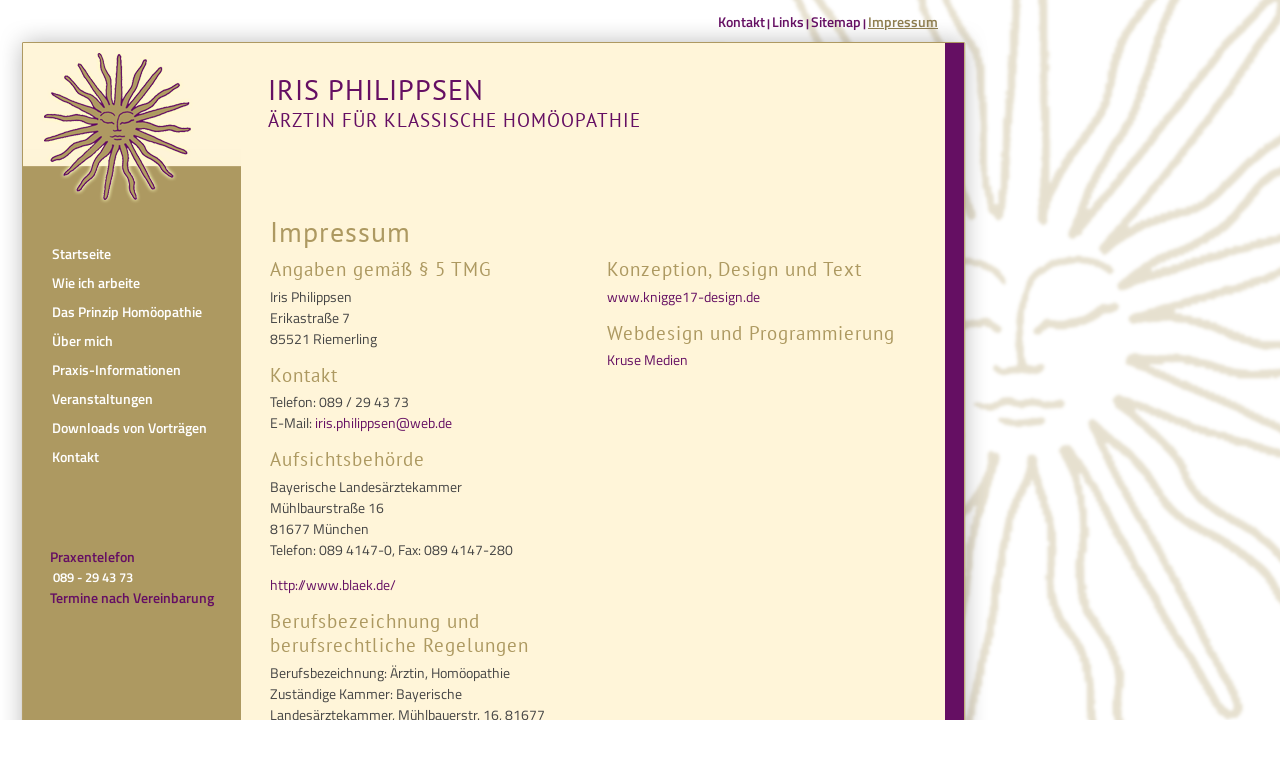

--- FILE ---
content_type: text/html
request_url: http://homoeopathieaerztin.de/impressum.htm
body_size: 3216
content:
<!DOCTYPE html PUBLIC "-//W3C//DTD XHTML 1.0 Transitional//EN" "http://www.w3.org/TR/xhtml1/DTD/xhtml1-transitional.dtd">
<html xmlns="http://www.w3.org/1999/xhtml" xml:lang="en" lang="en">
<head>
<meta http-equiv="Content-type" content="text/html; charset=utf-8" />
<title>Iris Philippsen, Ärztin für klassische Homöopathie - Impressum</title>
<meta name="description" content="Iris Philippsen, Ärztin für klassische Homöopathie, München und Riemerling bei Ottobrunn, Wann hilft Homöopathie? Hömöopathie für Frauen, Jugendliche, Familien, Kinder und Männer" />
<meta name="keywords" content="Iris Philippsen Ärztin  klassische Homöopathie München Riemerling" />
<meta name="robots" content="index,follow" />
<meta name="author" content="Stefan Kruse, http://www.kruse-medien.de" />
<meta name="publisher" content="Iris Philippsen" />
<meta name="copyright" content="Stefan Kruse" />
<meta name="date" content="2013-05-03T13:30:10+00:00" />
<meta name="content-language" content="de" />
<meta name="revisit-after" content="28 days" />

<link href="css/phillipsen.css" rel="stylesheet" type="text/css" />
<link href="css/fonts.css" rel="stylesheet" type="text/css" />
<link rel="SHORTCUT ICON" href="http://www.homoeopathieaerztin.de/favicon_philippsen.ico" />
<!--[if lte IE 7]>
<link href="css/patches/patch_my_layout.css" rel="stylesheet" type="text/css" />
<![endif]-->
</head>
<body>
  <div class="page_margins">
    <div class="page">
      <div id="topnav">
        <!-- start: skip link navigation -->
        <a class="skip" title="skip link" href="#navigation">Skip to the navigation</a><span class="hideme">.</span>
        <a class="skip" title="skip link" href="#content">Skip to the content</a><span class="hideme">.</span>
        <a href="kontakt.htm">Kontakt</a> | <a href="links.htm">Links</a> | <a href="sitemap.htm">Sitemap</a> | <a href="impressum.htm" class="active">Impressum</a>
      </div>
      <div id="header">
	  	<div id="logo"><a href="index.html" class="active"><img src="images/logo_phillipsen.png" width="166" height="167" border="0" alt="Iris Philippsen - Ärztin für klassische Homöopathie" /></a></div>
		<div id="headline">
		  <h1>Iris Philippsen</h1>
		  <h2> Ärztin für klassische Homöopathie</h2>
		</div>
	  </div>
      <div id="main">
        <div id="col1">
          <div id="col1_content" class="clearfix">
            <ul id="navlist">
              <li><a href="index.html"> Startseite</a></li>
              <li><a href="wie-ich-arbeite.htm">Wie ich arbeite</a></li>
              <li><a href="das-prinzip-homoeopathie.htm">Das Prinzip Homöopathie</a></li>
              <li><a href="ueber-mich.htm">Über mich</a></li>
              <li><a href="praxis-informationen.htm">Praxis-Informationen</a></li>
              <li><a href="veranstaltungen.htm">Veranstaltungen</a></li>
              <li><a href="vortraege-downloads.htm">Downloads von Vorträgen</a></li>
              <li><a href="kontakt.htm">Kontakt</a></li>
            </ul>
			<div id="telefon">Praxentelefon <br />
		      <span class="nummer">&nbsp;089 - 29 43 73 </span><br />
		    Termine nach Vereinbarung</div>
          </div>
        </div>
        <div id="col2">
          <div id="col2_content" class="clearfix">
            <h1>Impressum</h1>

            <h2>Angaben gemäß § 5 TMG</h2>
            <p>Iris Philippsen<br />
            Erikastraße 7<br />
            85521 Riemerling</p>
            
            <h2>Kontakt</h2>
            <p>Telefon: 089 / 29 43 73<br />
            E-Mail: <a href="mailto:iris.philippsen@web.de">iris.philippsen@web.de</a></p>
            
            <h2>Aufsichtsbehörde</h2>
            <p>Bayerische Landesärztekammer<br />
            Mühlbaurstraße 16<br />
            81677 München<br />
            Telefon: 089 4147-0, Fax: 089 4147-280</p>
            <p><a href="http://www.blaek.de/" target="_blank" rel="noopener">http://www.blaek.de/</a></p>
            
            <h2>Berufsbezeichnung und berufsrechtliche Regelungen</h2>
            <p>Berufsbezeichnung: Ärztin, Homöopathie<br />
            Zuständige Kammer: Bayerische Landesärztekammer, Mühlbauerstr. 16, 81677 München<br />
            Verliehen durch: Bayern<br />
            Es gelten folgende berufsrechtliche Regelungen: Berufsordnung der bayerischen Ärzte, Heilberufekammergesetz des Bundes<br />
             Regelungen einsehbar unter: <a href="http://www.blaek.de/pdf_rechtliches/haupt/BO%2076.%20Bay%20AT%20final%20%2021122017_1.pdf  http://www.blaek.de/pdf_rechtliches/haupt/HKaG%20Final%20Version%20Stand%2001.06.2015.pdf" target="_blank" rel="noopener">http://www.blaek.de/pdf_rechtliches/haupt/BO%2076.%20Bay%20AT%20final%20%2021122017_1.pdf</a></p>
            <p><a href="http://www.blaek.de/pdf_rechtliches/haupt/BO%2076.%20Bay%20AT%20final%20%2021122017_1.pdf  http://www.blaek.de/pdf_rechtliches/haupt/HKaG%20Final%20Version%20Stand%2001.06.2015.pdf" target="_blank" rel="noopener"> http://www.blaek.de/pdf_rechtliches/haupt/HKaG%20Final%20Version%20Stand%2001.06.2015.pdf</a></p>
            
            <h2>Angaben zur Berufshaftpflichtversicherung</h2>
            <p><strong>Name und Sitz des Versicherers:</strong><br />
            Versicherungskammer Bayern, Maximilianstr. 53, 80530 München</p>
            <p><strong>Geltungsraum der Versicherung:</strong><br />Deutschland</p>
            
            <h2>Verantwortlich für den Inhalt nach § 55 Abs. 2 RStV</h2>
            <p>Iris Philippsen<br />
            Erikastraße 7<br />
            85521 Riemerling</p>
            
            <h2>Streitschlichtung</h2>
            <p>Die Europäische Kommission stellt eine Plattform zur Online-Streitbeilegung (OS) bereit: <a href="https://ec.europa.eu/consumers/odr" target="_blank" rel="noopener">https://ec.europa.eu/consumers/odr</a>.<br /> Unsere E-Mail-Adresse finden Sie oben im Impressum.</p>
            
            <p>Wir sind nicht bereit oder verpflichtet, an Streitbeilegungsverfahren vor einer Verbraucherschlichtungsstelle teilzunehmen.</p>
            
            <h3>Haftung für Inhalte</h3> <p>Als Diensteanbieter sind wir gemäß § 7 Abs.1 TMG für eigene Inhalte auf diesen Seiten nach den allgemeinen Gesetzen verantwortlich. Nach §§ 8 bis 10 TMG sind wir als Diensteanbieter jedoch nicht verpflichtet, übermittelte oder gespeicherte fremde Informationen zu überwachen oder nach Umständen zu forschen, die auf eine rechtswidrige Tätigkeit hinweisen.</p> <p>Verpflichtungen zur Entfernung oder Sperrung der Nutzung von Informationen nach den allgemeinen Gesetzen bleiben hiervon unberührt. Eine diesbezügliche Haftung ist jedoch erst ab dem Zeitpunkt der Kenntnis einer konkreten Rechtsverletzung möglich. Bei Bekanntwerden von entsprechenden Rechtsverletzungen werden wir diese Inhalte umgehend entfernen.</p> <h3>Haftung für Links</h3> <p>Unser Angebot enthält Links zu externen Websites Dritter, auf deren Inhalte wir keinen Einfluss haben. Deshalb können wir für diese fremden Inhalte auch keine Gewähr übernehmen. Für die Inhalte der verlinkten Seiten ist stets der jeweilige Anbieter oder Betreiber der Seiten verantwortlich. Die verlinkten Seiten wurden zum Zeitpunkt der Verlinkung auf mögliche Rechtsverstöße überprüft. Rechtswidrige Inhalte waren zum Zeitpunkt der Verlinkung nicht erkennbar.</p> <p>Eine permanente inhaltliche Kontrolle der verlinkten Seiten ist jedoch ohne konkrete Anhaltspunkte einer Rechtsverletzung nicht zumutbar. Bei Bekanntwerden von Rechtsverletzungen werden wir derartige Links umgehend entfernen.</p> <h3>Urheberrecht</h3> <p>Die durch die Seitenbetreiber erstellten Inhalte und Werke auf diesen Seiten unterliegen dem deutschen Urheberrecht. Die Vervielfältigung, Bearbeitung, Verbreitung und jede Art der Verwertung außerhalb der Grenzen des Urheberrechtes bedürfen der schriftlichen Zustimmung des jeweiligen Autors bzw. Erstellers. Downloads und Kopien dieser Seite sind nur für den privaten, nicht kommerziellen Gebrauch gestattet.</p> <p>Soweit die Inhalte auf dieser Seite nicht vom Betreiber erstellt wurden, werden die Urheberrechte Dritter beachtet. Insbesondere werden Inhalte Dritter als solche gekennzeichnet. Sollten Sie trotzdem auf eine Urheberrechtsverletzung aufmerksam werden, bitten wir um einen entsprechenden Hinweis. Bei Bekanntwerden von Rechtsverletzungen werden wir derartige Inhalte umgehend entfernen.</p>
          </div>
        </div>
        <div id="col3">
          <div id="col3_content" class="clearfix">
            <h1>&nbsp;</h1>
            <h2>Konzeption, Design und Text</h2>
            <p><a href="http://www.knigge17-design.de/" target="_blank">www.knigge17-design.de</a></p>
            <h2>Webdesign und Programmierung</h2>
            <p><a href="http://www.kruse-medien.de" target="_blank">Kruse Medien</a></p>
            <p>&nbsp;</p>
            <p>&nbsp;</p>
            <p>&nbsp;</p>
          </div>
          <!-- IE Column Clearing -->
          <div id="ie_clearing"> &#160; </div>
        </div>
      </div>
      <!-- begin: #footer -->
      <div id="footer">&copy; IRIS PHILLIPSEN, 2018</div>
    </div>
  </div>
</body>
</html>


--- FILE ---
content_type: text/css
request_url: http://homoeopathieaerztin.de/css/phillipsen.css
body_size: 318
content:
/**
 * "Yet Another Multicolumn Layout" - (X)HTML/CSS framework
 * (en) central stylesheet
 * (de) zentrales Stylesheet
 *
 * @creator       YAML Builder V1.2.1 (http://builder.yaml.de)
 * @file          my_layout.css
 * @-yaml-minver  3.3
 * 
 */

/* import core styles | Basis-Stylesheets einbinden */
@import url(../yaml/core/base.css);

/* import screen layout | Screen-Layout einbinden */

@import url(screen/basemod.css);
@import url(screen/content.css);
@import url(screen/navigation.css);

/* import print layout | Druck-Layout einbinden */
@import url(../yaml/print/print_draft.css);

--- FILE ---
content_type: text/css
request_url: http://homoeopathieaerztin.de/css/fonts.css
body_size: 720
content:
/* pt-sans-regular - latin_latin-ext */
@font-face {
  font-family: 'PT Sans';
  font-style: normal;
  font-weight: 400;
  src: url('../fonts/pt-sans-v9-latin_latin-ext-regular.eot'); /* IE9 Compat Modes */
  src: local('PT Sans'), local('PTSans-Regular'),
       url('../fonts/pt-sans-v9-latin_latin-ext-regular.eot?#iefix') format('embedded-opentype'), /* IE6-IE8 */
       url('../fonts/pt-sans-v9-latin_latin-ext-regular.woff2') format('woff2'), /* Super Modern Browsers */
       url('../fonts/pt-sans-v9-latin_latin-ext-regular.woff') format('woff'), /* Modern Browsers */
       url('../fonts/pt-sans-v9-latin_latin-ext-regular.ttf') format('truetype'), /* Safari, Android, iOS */
       url('../fonts/pt-sans-v9-latin_latin-ext-regular.svg#PTSans') format('svg'); /* Legacy iOS */
}

/* pt-sans-italic - latin_latin-ext */
@font-face {
  font-family: 'PT Sans';
  font-style: italic;
  font-weight: 400;
  src: url('../fonts/pt-sans-v9-latin_latin-ext-italic.eot'); /* IE9 Compat Modes */
  src: local('PT Sans Italic'), local('PTSans-Italic'),
       url('../fonts/pt-sans-v9-latin_latin-ext-italic.eot?#iefix') format('embedded-opentype'), /* IE6-IE8 */
       url('../fonts/pt-sans-v9-latin_latin-ext-italic.woff2') format('woff2'), /* Super Modern Browsers */
       url('../fonts/pt-sans-v9-latin_latin-ext-italic.woff') format('woff'), /* Modern Browsers */
       url('../fonts/pt-sans-v9-latin_latin-ext-italic.ttf') format('truetype'), /* Safari, Android, iOS */
       url('../fonts/pt-sans-v9-latin_latin-ext-italic.svg#PTSans') format('svg'); /* Legacy iOS */
}

/* pt-sans-700 - latin_latin-ext */
@font-face {
  font-family: 'PT Sans';
  font-style: normal;
  font-weight: 700;
  src: url('../fonts/pt-sans-v9-latin_latin-ext-700.eot'); /* IE9 Compat Modes */
  src: local('PT Sans Bold'), local('PTSans-Bold'),
       url('../fonts/pt-sans-v9-latin_latin-ext-700.eot?#iefix') format('embedded-opentype'), /* IE6-IE8 */
       url('../fonts/pt-sans-v9-latin_latin-ext-700.woff2') format('woff2'), /* Super Modern Browsers */
       url('../fonts/pt-sans-v9-latin_latin-ext-700.woff') format('woff'), /* Modern Browsers */
       url('../fonts/pt-sans-v9-latin_latin-ext-700.ttf') format('truetype'), /* Safari, Android, iOS */
       url('../fonts/pt-sans-v9-latin_latin-ext-700.svg#PTSans') format('svg'); /* Legacy iOS */
}

/* pt-sans-700italic - latin_latin-ext */
@font-face {
  font-family: 'PT Sans';
  font-style: italic;
  font-weight: 700;
  src: url('../fonts/pt-sans-v9-latin_latin-ext-700italic.eot'); /* IE9 Compat Modes */
  src: local('PT Sans Bold Italic'), local('PTSans-BoldItalic'),
       url('../fonts/pt-sans-v9-latin_latin-ext-700italic.eot?#iefix') format('embedded-opentype'), /* IE6-IE8 */
       url('../fonts/pt-sans-v9-latin_latin-ext-700italic.woff2') format('woff2'), /* Super Modern Browsers */
       url('../fonts/pt-sans-v9-latin_latin-ext-700italic.woff') format('woff'), /* Modern Browsers */
       url('../fonts/pt-sans-v9-latin_latin-ext-700italic.ttf') format('truetype'), /* Safari, Android, iOS */
       url('../fonts/pt-sans-v9-latin_latin-ext-700italic.svg#PTSans') format('svg'); /* Legacy iOS */
}

/* titillium-web-regular - latin_latin-ext */
@font-face {
  font-family: 'Titillium Web';
  font-style: normal;
  font-weight: 400;
  src: url('../fonts/titillium-web-v6-latin_latin-ext-regular.eot'); /* IE9 Compat Modes */
  src: local('Titillium Web Regular'), local('TitilliumWeb-Regular'),
       url('../fonts/titillium-web-v6-latin_latin-ext-regular.eot?#iefix') format('embedded-opentype'), /* IE6-IE8 */
       url('../fonts/titillium-web-v6-latin_latin-ext-regular.woff2') format('woff2'), /* Super Modern Browsers */
       url('../fonts/titillium-web-v6-latin_latin-ext-regular.woff') format('woff'), /* Modern Browsers */
       url('../fonts/titillium-web-v6-latin_latin-ext-regular.ttf') format('truetype'), /* Safari, Android, iOS */
       url('../fonts/titillium-web-v6-latin_latin-ext-regular.svg#TitilliumWeb') format('svg'); /* Legacy iOS */
}

/* titillium-web-italic - latin_latin-ext */
@font-face {
  font-family: 'Titillium Web';
  font-style: italic;
  font-weight: 400;
  src: url('../fonts/titillium-web-v6-latin_latin-ext-italic.eot'); /* IE9 Compat Modes */
  src: local('Titillium Web Italic'), local('TitilliumWeb-Italic'),
       url('../fonts/titillium-web-v6-latin_latin-ext-italic.eot?#iefix') format('embedded-opentype'), /* IE6-IE8 */
       url('../fonts/titillium-web-v6-latin_latin-ext-italic.woff2') format('woff2'), /* Super Modern Browsers */
       url('../fonts/titillium-web-v6-latin_latin-ext-italic.woff') format('woff'), /* Modern Browsers */
       url('../fonts/titillium-web-v6-latin_latin-ext-italic.ttf') format('truetype'), /* Safari, Android, iOS */
       url('../fonts/titillium-web-v6-latin_latin-ext-italic.svg#TitilliumWeb') format('svg'); /* Legacy iOS */
}

/* titillium-web-600italic - latin_latin-ext */
@font-face {
  font-family: 'Titillium Web';
  font-style: italic;
  font-weight: 600;
  src: url('../fonts/titillium-web-v6-latin_latin-ext-600italic.eot'); /* IE9 Compat Modes */
  src: local('Titillium Web SemiBold Italic'), local('TitilliumWeb-SemiBoldItalic'),
       url('../fonts/titillium-web-v6-latin_latin-ext-600italic.eot?#iefix') format('embedded-opentype'), /* IE6-IE8 */
       url('../fonts/titillium-web-v6-latin_latin-ext-600italic.woff2') format('woff2'), /* Super Modern Browsers */
       url('../fonts/titillium-web-v6-latin_latin-ext-600italic.woff') format('woff'), /* Modern Browsers */
       url('../fonts/titillium-web-v6-latin_latin-ext-600italic.ttf') format('truetype'), /* Safari, Android, iOS */
       url('../fonts/titillium-web-v6-latin_latin-ext-600italic.svg#TitilliumWeb') format('svg'); /* Legacy iOS */
}

/* titillium-web-600 - latin_latin-ext */
@font-face {
  font-family: 'Titillium Web';
  font-style: normal;
  font-weight: 600;
  src: url('../fonts/titillium-web-v6-latin_latin-ext-600.eot'); /* IE9 Compat Modes */
  src: local('Titillium Web SemiBold'), local('TitilliumWeb-SemiBold'),
       url('../fonts/titillium-web-v6-latin_latin-ext-600.eot?#iefix') format('embedded-opentype'), /* IE6-IE8 */
       url('../fonts/titillium-web-v6-latin_latin-ext-600.woff2') format('woff2'), /* Super Modern Browsers */
       url('../fonts/titillium-web-v6-latin_latin-ext-600.woff') format('woff'), /* Modern Browsers */
       url('../fonts/titillium-web-v6-latin_latin-ext-600.ttf') format('truetype'), /* Safari, Android, iOS */
       url('../fonts/titillium-web-v6-latin_latin-ext-600.svg#TitilliumWeb') format('svg'); /* Legacy iOS */
}

/* titillium-web-700 - latin_latin-ext */
@font-face {
  font-family: 'Titillium Web';
  font-style: normal;
  font-weight: 700;
  src: url('../fonts/titillium-web-v6-latin_latin-ext-700.eot'); /* IE9 Compat Modes */
  src: local('Titillium Web Bold'), local('TitilliumWeb-Bold'),
       url('../fonts/titillium-web-v6-latin_latin-ext-700.eot?#iefix') format('embedded-opentype'), /* IE6-IE8 */
       url('../fonts/titillium-web-v6-latin_latin-ext-700.woff2') format('woff2'), /* Super Modern Browsers */
       url('../fonts/titillium-web-v6-latin_latin-ext-700.woff') format('woff'), /* Modern Browsers */
       url('../fonts/titillium-web-v6-latin_latin-ext-700.ttf') format('truetype'), /* Safari, Android, iOS */
       url('../fonts/titillium-web-v6-latin_latin-ext-700.svg#TitilliumWeb') format('svg'); /* Legacy iOS */
}

/* titillium-web-700italic - latin_latin-ext */
@font-face {
  font-family: 'Titillium Web';
  font-style: italic;
  font-weight: 700;
  src: url('../fonts/titillium-web-v6-latin_latin-ext-700italic.eot'); /* IE9 Compat Modes */
  src: local('Titillium Web Bold Italic'), local('TitilliumWeb-BoldItalic'),
       url('../fonts/titillium-web-v6-latin_latin-ext-700italic.eot?#iefix') format('embedded-opentype'), /* IE6-IE8 */
       url('../fonts/titillium-web-v6-latin_latin-ext-700italic.woff2') format('woff2'), /* Super Modern Browsers */
       url('../fonts/titillium-web-v6-latin_latin-ext-700italic.woff') format('woff'), /* Modern Browsers */
       url('../fonts/titillium-web-v6-latin_latin-ext-700italic.ttf') format('truetype'), /* Safari, Android, iOS */
       url('../fonts/titillium-web-v6-latin_latin-ext-700italic.svg#TitilliumWeb') format('svg'); /* Legacy iOS */
}


--- FILE ---
content_type: text/css
request_url: http://homoeopathieaerztin.de/yaml/core/base.css
body_size: 3029
content:
/**
 * "Yet Another Multicolumn Layout" - (X)HTML/CSS Framework
 *
 * (en) YAML core stylesheet
 * (de) YAML Basis-Stylesheet
 *
 * Don't make any changes in this file!
 * Your changes should be placed in any css-file in your own stylesheet folder.
 *
 * @copyright       Copyright 2005-2010, Dirk Jesse
 * @license         CC-A 2.0 (http://creativecommons.org/licenses/by/2.0/),
 *                  YAML-C (http://www.yaml.de/en/license/license-conditions.html)
 * @link            http://www.yaml.de
 * @package         yaml
 * @version         3.3
 * @revision        $Revision: 466 $
 * @lastmodified    $Date: 2010-09-14 21:19:30 +0200 (Di, 14 Sep 2010) $
 */

@media all
{
 /**
  * @section browser reset
  * @see     http://www.yaml.de/en/documentation/css-components/base-stylesheet.html
  */

  /* (en) Global reset of paddings and margins for all HTML elements */
  /* (de) Globales Zurücksetzen der Innen- und Außenabstände für alle HTML-Elemente */
  * { margin:0; padding:0; }

  /* (en) Correction:margin/padding reset caused too small select boxes. */
  /* (de) Korrektur:Das Zurücksetzen der Abstände verursacht zu kleine Selectboxen. */
  option { padding-left:0.4em; } /* LTR */
  select { padding:1px; }

 /**
  * (en) Global fix of the Italics bugs in IE 5.x and IE 6
  * (de) Globale Korrektur des Italics Bugs des IE 5.x und IE 6
  *
  * @bugfix
  * @affected   IE 5.x/Win, IE6
  * @css-for    IE 5.x/Win, IE6
  * @valid      yes
  */
  * html body * { overflow:visible; }

  body {
    /* (en) Fix for rounding errors when scaling font sizes in older versions of Opera browser */
    /* (de) Beseitigung von Rundungsfehler beim Skalieren von Schriftgrößen in älteren Opera Versionen */
    font-size:100.01%;

    /* (en) Standard values for colors and text alignment */
    /* (de) Vorgabe der Standardfarben und Textausrichtung */
    background:#fff;
    color:#000;
    text-align:left; /* LTR */
  }

  /* (en) avoid visible outlines on DIV containers in Webkit browsers */
  /* (de) Vermeidung sichtbarer Outline-Rahmen in Webkit-Browsern */
  div { outline:0 none; }

  /* (en) HTML 5 - make sure, these elements are hidden */
  /* (en) HTML 5 - standardmäßig unsichtbare Elemente */
  command, datalist, source {
    display:none
  }

  /* (en) HTML 5 - adjusting visual formatting model to block level */
  /* (en) HTML 5 - Anpassung des visuellen Formatmodells auf Blockelemente */
  article,aside,canvas,details,figcaption,figure,
  footer,header,hgroup,menu,nav,section,summary { 
  	display:block;
  }
  
  /* (en) Clear borders for <fieldset> and <img> elements */
  /* (de) Rahmen für <fieldset> und <img> Elemente löschen */
  fieldset, img { border:0 solid; }

  /* (en) new standard values for lists, blockquote and cite */
  /* (de) Neue Standardwerte für Listen & Zitate */
  ul, ol, dl { margin:0 0 1em 1em; } /* LTR */
  li {
    line-height:1.5em;
    margin-left:0.8em; /* LTR */
  }

  dt { font-weight:bold; }
  dd { margin:0 0 1em 0.8em; } /* LTR */

  blockquote { margin:0 0 1em 0.8em; } /* LTR */

  blockquote:before, blockquote:after,
  q:before, q:after { content:""; }

 /*------------------------------------------------------------------------------------------------------*/

 /**
  * @section clearing methods
  * @see     http://yaml.de/en/documentation/basics/general.html
  */

  /* (en) clearfix method for clearing floats */
  /* (de) Clearfix-Methode zum Clearen der Float-Umgebungen */
  .clearfix:after {
    clear:both;
    content:".";
    display:block;
    font-size:0;
    height:0;
    visibility:hidden;
  }

  /* (en) essential for Safari browser !! */
  /* (de) Diese Angabe benötigt der Safari-Browser zwingend !! */
  .clearfix { display:block; }

  /* (en) alternative solution to contain floats */
  /* (de) Alternative Methode zum Einschließen von Float-Umgebungen */
  .floatbox { display:table; width:100%; }

  /* (en) IE-Clearing:Only used in Internet Explorer, switched on in iehacks.css */
  /* (de) IE-Clearing:Benötigt nur der Internet Explorer und über iehacks.css zugeschaltet */
  #ie_clearing { display:none; }

 /*------------------------------------------------------------------------------------------------------*/

 /**
  * @section hidden elements | Versteckte Elemente
  * @see     http://www.yaml.de/en/documentation/basics/skip-links.html
  *
  * (en) skip links and hidden content
  * (de) Skip-Links und versteckte Inhalte
  */

  /* (en) classes for invisible elements in the base layout */
  /* (de) Klassen für unsichtbare Elemente im Basislayout */
  .skip, .hideme, .print {
    position:absolute;
    top:-32768px;
    left:-32768px; /* LTR */
  }

  /* (en) make skip links visible when using tab navigation */
  /* (de) Skip-Links für Tab-Navigation sichtbar schalten */
  .skip:focus, .skip:active {
    position:static;
    top:0;
    left:0;
  }

  /* skiplinks:technical setup */
  #skiplinks { 
    position:absolute;
    top:0px; 
    left:-32768px; 
    z-index:1000; 
    width:100%;
    margin:0; 
    padding:0; 
    list-style-type:none;   
  }
  
  #skiplinks a.skip:focus,
  #skiplinks a.skip:active {
    left:32768px; 
    outline:0 none;
    position:absolute; 
    width:100%;
  }  
}

@media screen, projection
{

 /**
  * @section base layout | Basis Layout
  * @see     http://www.yaml.de/en/documentation/css-components/base-stylesheet.html
  *
  * |-------------------------------|
  * | #col1   | #col3     | #col2   |
  * | 200 px  | flexible  | 200px   |
  * |-------------------------------|
  */

  #col1 { float:left; width:20%; }
  #col2 { float:right; width:20%; }
  #col3 { width:auto; margin:0 20%; }

  /* (en) Preparation for absolute positioning within content columns */
  /* (de) Vorbereitung für absolute Positionierungen innerhalb der Inhaltsspalten */
  #col1_content, #col2_content, #col3_content { position:relative; }

 /*------------------------------------------------------------------------------------------------------*/

 /**
  * @section subtemplates
  * @see     http://www.yaml.de/en/documentation/practice/subtemplates.html
  */
  .subcolumns { display:table; width:100%; table-layout:fixed; }

  /* (en) alternative class for optional support of old Mozilla/Netscape browers */
  /* (de) Alternative Klasse zur optionalen Unterstützung alter Mozilla/Netscape-Brower */
  .subcolumns_oldgecko { width:100%; float:left; }

  .c20l, .c25l, .c33l, .c40l, .c38l, .c50l, .c60l, .c62l, .c66l, .c75l, .c80l { float:left; }
  .c20r, .c25r, .c33r, .c40r, .c38r, .c50r, .c60r, .c66r, .c62r, .c75r, .c80r { float:right; margin-left:-5px; }

  .c20l, .c20r { width:20%; }
  .c40l, .c40r { width:40%; }
  .c60l, .c60r { width:60%; }
  .c80l, .c80r { width:80%; }
  .c25l, .c25r { width:25%; }
  .c33l, .c33r { width:33.333%; }
  .c50l, .c50r { width:50%; }
  .c66l, .c66r { width:66.666%; }
  .c75l, .c75r { width:75%; }
  .c38l, .c38r { width:38.2%; }
  .c62l, .c62r { width:61.8%; }

  .subc  { padding:0 0.5em; }
  .subcl { padding:0 1em 0 0; }
  .subcr { padding:0 0 0 1em; }

  .equalize, .equalize .subcolumns { table-layout:fixed; }

  .equalize > div {
    display:table-cell;
    float:none; 
    margin:0; 
    overflow:hidden;
    vertical-align:top;
  }
}

@media print
{
 /**
  * (en) float clearing for .floatbox and subtemplates. Uses display:table to avoid bugs in FF & IE
  * (de) Float Clearing für .floatbox und die Subtemplates. Verwendet display:table, um Darstellungsprobleme im FF & IE zu vermeiden
  *
  * @bugfix
  * @since     3.0
  * @affected  FF2.0, FF3.0, IE7
  * @css-for   all browsers
  * @valid     yes
  */

  .subcolumns,
  .subcolumns > div {
    overflow:visible; 
    display:table;
  } 

  /* (en) make .print class visible */
  /* (de) .print-Klasse sichtbar schalten */
  .print { 
    position:static; 
    left:0;
  }

  /* (en) generic class to hide elements for print */
  /* (de) Allgemeine CSS Klasse, um beliebige Elemente in der Druckausgabe auszublenden */
  .noprint { display:none !important; }
}


--- FILE ---
content_type: text/css
request_url: http://homoeopathieaerztin.de/css/screen/basemod.css
body_size: 1138
content:
/**
 * "Yet Another Multicolumn Layout" - (X)HTML/CSS framework
 * (en) stylesheet for screen layout
 * (de) Stylesheet f�r das Bildschirm-Layout
 *
 * @creator       YAML Builder V1.2.1 (http://builder.yaml.de)
 * @file          basemod.css
 * @-yaml-minver  3.3
 */

@media screen, projection
{
  /** 
   * (en) Forcing vertical scrollbars in IE8, Firefox, Webkit & Opera 
   * (de) Erzwingen vertikaler Scrollbalken in IE8, Firefox, Webkit & Opera 
   *
   * @workaround
   * @affected IE8, FF, Webkit, Opera
   * @css-for all
   * @valid CSS3
   */

  body { overflow-y: scroll; }

  /*-------------------------------------------------------------------------*/

  /* (en) Marginal areas & page background */
  /* (de) Randbereiche & Seitenhintergrund */
  body { background: #fff url("../../images/bg_sonne.png");background-repeat:no-repeat;background-position: 580px 0; padding: 0; }

  /* Layout Properties | Layout-Eigenschaften */
  .page_margins { width: 988px;}
  .page { padding: 0; }
  #header { padding: 0; color: #000;height:170px;width:988px;background: url("../../images/bg_logo.png");background-repeat:no-repeat}
  #logo { margin: 0;padding:0 0 0 30px;float:left}
  #headline{ margin: 0;padding:28px 0 0 268px;}
  #headline h1{color:#650f63;margin: 0;padding:0;text-transform:uppercase;}
  #headline h2{color:#650f63; margin: 0;padding:0;text-transform:uppercase;}
  #topnav {color:#650f63; font-weight:bold;font-size:11px; height:28px;background: url("../../images/bg_head.png");text-align:right;margin:15px 0 0 0;padding-right:50px}
  #main { margin: 0;background: url("../../images/bg_site.png") repeat-y top left fixed;min-height:450px }
  #telefon{position:absolute;left:40px;margin-top:65px;width:180px;font-weight:600;font-size:14px;color:#650f63}
  .nummer{color:#fff;font-weight:600;font-size:13px}
  #footer { padding: 5px 0 0 65px; color:#650f63; background: url("../../images/bg_footer.png");background-repeat:no-repeat;height:20px;font-size:12px }

  /*-------------------------------------------------------------------------*/

  /**
   * (en) Formatting content container
   * (de) Formatierung der Inhalts-Container
   *
   */

  #col1 { float: left; width: 240px;  margin:0;padding:22px 0 0 10px }
  #col2 { float: left; width: 352px;  margin:0 }
  #col3 { width: auto; margin: 0 0 0 592px}
  #col1_content { padding: 0 10px 0 20px;}
  #col2_content { padding: 0 20px 20px 20px ;}
  #col3_content { padding: 0 80px 20px 15px;}
  
   .contentlist li {list-style-type: none;margin-left: 0;diplay:inline ;margin-left:-12px;padding:0 0 10px 12px;background-image: url("../../images/bullet_contentlist.png"); background-repeat: no-repeat; background-position: 0 7px;} 
   
   .kasten_rechts{margin-left: 0;diplay:inline ;margin:0px 0px 10px 0px ;padding:0px 12px 10px 12px;color:#650f63;border:1px solid #650f63} 
   
   .contentlist li {list-style-type: none;margin-left: 0;diplay:inline ;margin-left:-12px;padding:0 0 10px 12px;background-image: url("../../images/bullet_contentlist.png"); background-repeat: no-repeat; background-position: 0 7px;} 
	
  /*-------------------------------------------------------------------------*/
}

--- FILE ---
content_type: text/css
request_url: http://homoeopathieaerztin.de/css/screen/content.css
body_size: 2670
content:
/**
 * "Yet Another Multicolumn Layout" - (X)HTML/CSS Framework
 *
 * (en) Uniform design of standard content elements
 * (de) Einheitliche Standardformatierungen für die wichtigten Inhalts-Elemente
 *
 * @copyright       Copyright 2005-2010, Dirk Jesse
 * @license         CC-A 2.0 (http://creativecommons.org/licenses/by/2.0/),
 *                  YAML-C (http://www.yaml.de/en/license/license-conditions.html)
 * @link            http://www.yaml.de
 * @package         yaml
 * @version         3.2.1
 * @revision        $Revision:392 $
 * @lastmodified    $Date:2009-07-05 12:18:40 +0200 (So, 05. Jul 2009) $
 * @appdef yaml
 */

@media all
{
 /**
  * Fonts
  *
  * (en) global settings of font-families and font-sizes
  * (de) Globale Einstellungen für Zeichensatz und Schriftgrößen
  *
  * @section content-global-settings
  */

  /* (en) reset font size for all elements to standard (16 Pixel) */
  /* (de) Alle Schriftgrößen auf Standardgröße (16 Pixel) zurücksetzen */
  html * { font-size:100.01%; }

 /**
  * (en) reset monospaced elements to font size 16px in all browsers
  * (de) Schriftgröße von monospaced Elemente in allen Browsern auf 16 Pixel setzen
  *
  * @see: http://webkit.org/blog/67/strange-medium/
  */

  textarea, pre, code, kbd, samp, var, tt {
    font-family:Consolas, "Lucida Console", "Andale Mono", "Bitstream Vera Sans Mono", "Courier New", Courier;
  }

  /* (en) base layout gets standard font size 12px */
  /* (de) Basis-Layout erhält Standardschriftgröße von 12 Pixeln */
  body {
    font-family:'Titillium Web', Arial, Helvetica, sans-serif;
    font-size:14px;
    color:#444;
  }
  
  .starthoehe { min-height:920px!important; }
  
	
	 p strong, li strong, td strong, h3 strong {
    font-weight:600;}

  /*--- Headings | Überschriften ------------------------------------------------------------------------*/

  h1,h2,h3,h4,h5,h6 {
    font-family: 'PT Sans', Arial, Helvetica, sans-serif;
	letter-spacing:1px;
    font-weight:500;
    color:#ad9961;
    margin:0 0 0.25em 0;
  }

  h1 { font-size:200%; }                       /* 30px */
  h2 { font-size:133.33%; }                    /* 24px */
  h3 { font-size:14px;color:#650f63;font-weight:600;letter-spacing:0px }                    /* 18px */
  h4 { font-size:116.67%; }                    /* 16px */
  h5 { font-size:116.67%; }                    /* 14px */
  h6 { font-size:116.67%; }                    /* 14px */

  /* --- Lists | Listen  -------------------------------------------------------------------------------- */

  ul, ol, dl { line-height:1.5em; margin:0 0 1em 1em; }
  ul { list-style-type:disc; }
  ul ul { list-style-type:circle; margin-bottom:0; }

  ol { list-style-type:decimal; }
  ol ol { list-style-type:lower-latin; margin-bottom:0; }

  li { margin-left:0.8em; line-height:1.5em; }

  dt { font-weight:bold; }
  dd { margin:0 0 1em 0.8em; }

  /* --- general text formatting | Allgemeine Textauszeichnung ------------------------------------------ */

  p { line-height:1.5em; margin:0 0 1em 0; }

  blockquote, cite, q {
    font-family:Georgia, "Times New Roman", Times, serif;
    font-style:italic;
  }
  blockquote { margin:0 0 1em 1.6em; color:#666; }

  strong,b { font-weight:bold; }
  em,i { font-style:italic; }

  big { font-size:116.667%; }
  small { font-size:91.667%; }
 
  pre { line-height:1.5em; margin:0 0 1em 0; }
  pre, code, kbd, tt, samp, var { font-size:100%; }
  pre, code { color:#800; }
  kbd, samp, var, tt { color:#666; font-weight:bold; }
  var, dfn { font-style:italic; }

  acronym, abbr {
    border-bottom:1px #aaa dotted;
    font-variant:small-caps;
    letter-spacing:.07em;
    cursor:help;
  }

  sub, sup { font-size:91.6667%; line-height:0; }

  hr {
    color:#fff;
    background:transparent;
    margin:0 0 0.5em 0;
    padding:0 0 0.5em 0;
    border:0;
    border-bottom:1px #eee solid;
  }

  /*--- Links ----------------------------------------------------------------------------------------- */

  a { color:#650f63; background:transparent; text-decoration:none; }
  a:visited  { color:#650f63; }

  /* (en) maximum constrast for tab focus - change with great care */
  /* (en) Maximaler Kontrast für Tab Focus - Ändern Sie diese Regel mit Bedacht */
  a:focus { text-decoration:underline; color:#650f63;}
  a:hover,
  a:active { color:#8d7d4f; text-decoration:underline; outline: 0 none; }

  /* --- images (with optional captions) | Bilder (mit optionaler Bildunterschrift) ------------------ */

  p.icaption_left { float:left; display:inline; margin:0 1em 0.15em 0; }
  p.icaption_right { float:right; display:inline; margin:0 0 0.15em 1em; }

  p.icaption_left img,
  p.icaption_right img { padding:0; border:1px #888 solid; }

  p.icaption_left strong,
  p.icaption_right strong { display:block; overflow:hidden; margin-top:2px; padding:0.3em 0.5em; background:#eee; font-weight:normal; font-size:91.667%; }

 /**
  * ------------------------------------------------------------------------------------------------- #
  *
  * Generic Content Classes
  *
  * (en) standard classes for positioning and highlighting
  * (de) Standardklassen zur Positionierung und Hervorhebung
  *
  * @section content-generic-classes
  */

  .highlight { color:#c30; }
  .dimmed { color:#888; }

  .info { background:#f8f8f8; color:#666; padding:10px; margin-bottom:0.5em; font-size:91.7%; }

  .note { background:#efe; color:#040; border:2px #484 solid; padding:10px; margin-bottom:1em; }
  .important { background:#ffe; color:#440; border:2px #884 solid; padding:10px; margin-bottom:1em; }
  .warning { background:#fee; color:#400; border:2px #844 solid; padding:10px; margin-bottom:1em; }

  .float_left { float:left; display:inline; margin-right:1em; margin-bottom:0.15em; }
  .float_right { float:right; display:inline; margin-left:1em; margin-bottom:0.15em; }
  .center { display:block; text-align:center; margin:0.5em auto; }

 /**
  * ------------------------------------------------------------------------------------------------- #
  *
  * Tables | Tabellen
  *
  * (en) Generic classes for table-width and design definition
  * (de) Generische Klassen für die Tabellenbreite und Gestaltungsvorschriften für Tabellen
  *
  * @section content-tables
  */

  table { width:auto; border-collapse:collapse; margin-bottom:0.5em; border-top:2px #888 solid; border-bottom:2px #888 solid; }
  table caption { font-variant:small-caps; }
  table.full { width:100%; }
  table.fixed { table-layout:fixed; }

  th,td { padding:0.5em; }
  thead th { color:#000; border-bottom:2px #800 solid; }
  tbody th { background:#e0e0e0; color:#333; }
  tbody th[scope="row"], tbody th.sub { background:#f0f0f0; }

  tbody th { border-bottom:1px solid #fff; text-align:left; }
  tbody td { border-bottom:1px solid #eee; }

  tbody tr:hover th[scope="row"],
  tbody tr:hover tbody th.sub { background:#f0e8e8; }
  tbody tr:hover td { background:#fff8f8; }

 /**
  * ------------------------------------------------------------------------------------------------- #
  *
  * Miscellaneous | Sonstiges
  *
  * @section content-misc
  */

 /**
  * (en) Emphasizing external Hyperlinks via CSS
  * (de) Hervorhebung externer Hyperlinks mit CSS
  *
  * @section             content-external-links
  * @app-yaml-default    disabled
  */

  /*
  #main a[href^="http://www.my-domain.com"],
  #main a[href^="https://www.my-domain.com"]
  {
    padding-left:12px;
    background-image:url('your_image.gif');
    background-repeat:no-repeat;
    background-position:0 0.45em;
  }
  */
}


--- FILE ---
content_type: text/css
request_url: http://homoeopathieaerztin.de/css/screen/navigation.css
body_size: 724
content:
@charset "UTF-8";
/**
 * "Yet Another Multicolumn Layout" - (X)HTML/CSS Framework
 *
 * (en) Vertical list navigation "vlist"
 * (de) Vertikale Navigationsliste "vlist"
 *
 * @copyright       Copyright 2005-2009, Dirk Jesse
 * @license         CC-A 2.0 (http://creativecommons.org/licenses/by/2.0/),
 *                  YAML-C (http://www.yaml.de/en/license/license-conditions.html)
 * @link            http://www.yaml.de
 * @package         yaml
 * @version         3.1
 * @revision        $Revision: 343 $
 * @lastmodified    $Date: 2009-01-19 23:41:32 +0100 (Mo, 19. Jan 2009) $
 */

@media all
#navlist {}
#navlist li{list-style-type: none; margin: 0; padding:0;}
#navlist li .sub{padding:0px 0px 2px 25px;font-size:13px;}


#navlist li a {color:#fff;font-size:14px;font-weight:600;display:block;padding:8px 0px 0 8px;text-decoration:none;background:#ad9961}
#navlist li a:link {color:#fff;text-decoration:none}
#navlist li a:visited {color:#fff;}
#navlist li a:hover {text-decoration:none;color:#650f63;}

#navlist li a.active {text-decoration:none;color:#650f63;}


#topnav a {font-size:14px;font-weight:600;color:#650f63;line-height:10px}
#topnav a:link {color:#650f63;text-decoration:none}
#topnav a:visited {color:#650f63;}
#topnav a:hover {text-decoration:none;color:#8d7d4f;}

#topnav a.active {text-decoration:underline;color:#8d7d4f;}

#sitemap {line-height:18px;margin-left:20px;width:400px;}
#sitemap ul {line-height:18px;margin: 0px 0 5px 25px;}

#sitemap  li {list-style-type: none; margin: 0; padding:5px 0 0px 12px;}

#sitemap  li a {text-decoration:none  }
#sitemap  li a:link {}
#sitemap  li a:visited {}

#sitemap  li a:hover {}
#sitemap  li a.active   {}
#sitemap  li a.unterpunkt   {font-size:13px;line-height:18px}




